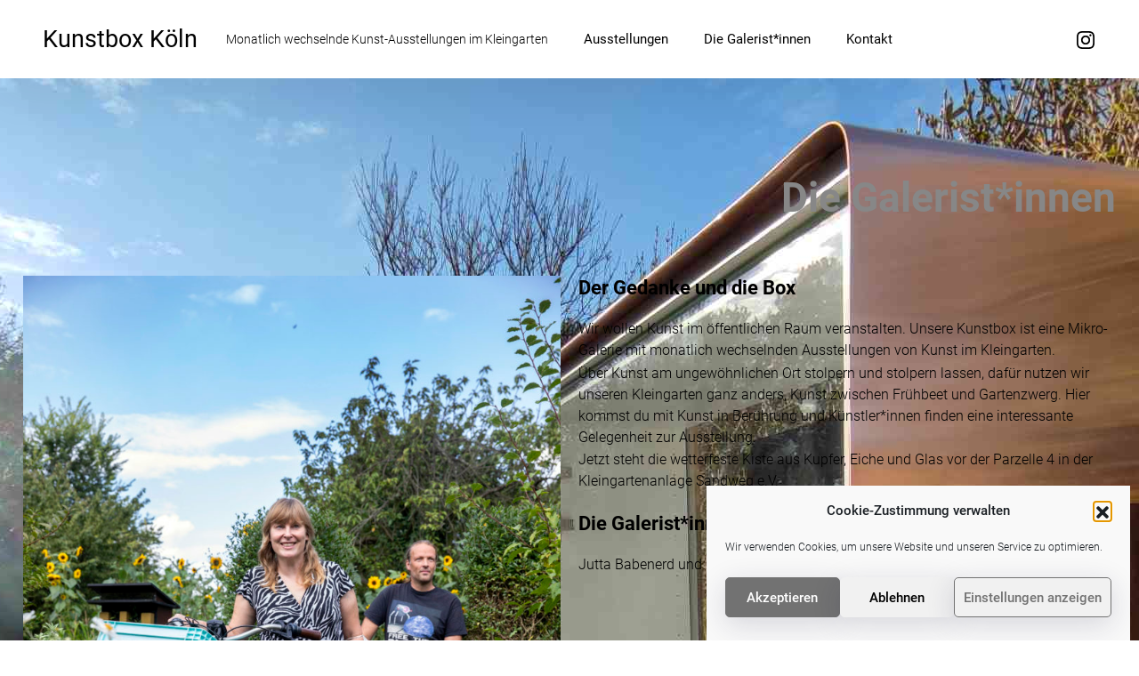

--- FILE ---
content_type: text/css
request_url: https://www.kunstbox-koeln.de/wp-content/themes/pukeko-child/style.css?ver=6.9
body_size: 1304
content:
/*
 Theme Name: Pukeko Child
 Theme URI:
 Description: Pukeko Child Theme
 Author: Andreas Wiegels, COMPUTERhilfe.COLOGNE
Author URI: http://computerhilfe.cologne
 Template: pukeko
 Version: 1.2.1
 License: GNU General Public License v2 or later
 License URI: http://www.gnu.org/licenses/gpl-2.0.html
 Tags: Pukeko Child Theme,COMPUTERhilfe.COLOGNE, Andreas Wiegels
*/

/*
You can start adding your own styles here. Use !important to overwrite styles if needed. */


/*-----------------------------------------------------------------------------------*/
/* Include the parent theme style.css
/*-----------------------------------------------------------------------------------*/

add_action( 'wp_enqueue_scripts', 'theme_enqueue_styles' );
function theme_enqueue_styles() {
		wp_enqueue_style( 'parent-style', get_template_directory_uri() . '/style.css' );

}

/* Einbindung der lokalen Google Fonts - line 36-358 */

/*--------------------------------------------------------------
# Typography
--------------------------------------------------------------*/
/* Main Font Styles */


/* Einbindung der lokalen Google Fonts */

/* Font Roboto sans serif */
/* roboto-100 - latin-ext_latin */
@font-face {
  font-family: 'Roboto';
  font-style: normal;
  font-weight: 100;
  src: url('../fonts/roboto-v30-latin-ext_latin-100.eot'); /* IE9 Compat Modes */
  src: local(''),
       url('../fonts/roboto-v30-latin-ext_latin-100.eot?#iefix') format('embedded-opentype'), /* IE6-IE8 */
       url('../fonts/roboto-v30-latin-ext_latin-100.woff2') format('woff2'), /* Super Modern Browsers */
       url('../fonts/roboto-v30-latin-ext_latin-100.woff') format('woff'), /* Modern Browsers */
       url('../fonts/roboto-v30-latin-ext_latin-100.ttf') format('truetype'), /* Safari, Android, iOS */
       url('../fonts/roboto-v30-latin-ext_latin-100.svg#Roboto') format('svg'); /* Legacy iOS */
}
/* roboto-300 - latin-ext_latin */
@font-face {
  font-family: 'Roboto';
  font-style: normal;
  font-weight: 300;
  src: url('../fonts/roboto-v30-latin-ext_latin-300.eot'); /* IE9 Compat Modes */
  src: local(''),
       url('../fonts/roboto-v30-latin-ext_latin-300.eot?#iefix') format('embedded-opentype'), /* IE6-IE8 */
       url('../fonts/roboto-v30-latin-ext_latin-300.woff2') format('woff2'), /* Super Modern Browsers */
       url('../fonts/roboto-v30-latin-ext_latin-300.woff') format('woff'), /* Modern Browsers */
       url('../fonts/roboto-v30-latin-ext_latin-300.ttf') format('truetype'), /* Safari, Android, iOS */
       url('../fonts/roboto-v30-latin-ext_latin-300.svg#Roboto') format('svg'); /* Legacy iOS */
}
/* roboto-300italic - latin-ext_latin */
@font-face {
  font-family: 'Roboto';
  font-style: italic;
  font-weight: 300;
  src: url('../fonts/roboto-v30-latin-ext_latin-300italic.eot'); /* IE9 Compat Modes */
  src: local(''),
       url('../fonts/roboto-v30-latin-ext_latin-300italic.eot?#iefix') format('embedded-opentype'), /* IE6-IE8 */
       url('../fonts/roboto-v30-latin-ext_latin-300italic.woff2') format('woff2'), /* Super Modern Browsers */
       url('../fonts/roboto-v30-latin-ext_latin-300italic.woff') format('woff'), /* Modern Browsers */
       url('../fonts/roboto-v30-latin-ext_latin-300italic.ttf') format('truetype'), /* Safari, Android, iOS */
       url('../fonts/roboto-v30-latin-ext_latin-300italic.svg#Roboto') format('svg'); /* Legacy iOS */
}
/* roboto-100italic - latin-ext_latin */
@font-face {
  font-family: 'Roboto';
  font-style: italic;
  font-weight: 100;
  src: url('../fonts/roboto-v30-latin-ext_latin-100italic.eot'); /* IE9 Compat Modes */
  src: local(''),
       url('../fonts/roboto-v30-latin-ext_latin-100italic.eot?#iefix') format('embedded-opentype'), /* IE6-IE8 */
       url('../fonts/roboto-v30-latin-ext_latin-100italic.woff2') format('woff2'), /* Super Modern Browsers */
       url('../fonts/roboto-v30-latin-ext_latin-100italic.woff') format('woff'), /* Modern Browsers */
       url('../fonts/roboto-v30-latin-ext_latin-100italic.ttf') format('truetype'), /* Safari, Android, iOS */
       url('../fonts/roboto-v30-latin-ext_latin-100italic.svg#Roboto') format('svg'); /* Legacy iOS */
}
/* roboto-regular - latin-ext_latin */
@font-face {
  font-family: 'Roboto';
  font-style: normal;
  font-weight: 400;
  src: url('../fonts/roboto-v30-latin-ext_latin-regular.eot'); /* IE9 Compat Modes */
  src: local(''),
       url('../fonts/roboto-v30-latin-ext_latin-regular.eot?#iefix') format('embedded-opentype'), /* IE6-IE8 */
       url('../fonts/roboto-v30-latin-ext_latin-regular.woff2') format('woff2'), /* Super Modern Browsers */
       url('../fonts/roboto-v30-latin-ext_latin-regular.woff') format('woff'), /* Modern Browsers */
       url('../fonts/roboto-v30-latin-ext_latin-regular.ttf') format('truetype'), /* Safari, Android, iOS */
       url('../fonts/roboto-v30-latin-ext_latin-regular.svg#Roboto') format('svg'); /* Legacy iOS */
}
/* roboto-500 - latin-ext_latin */
@font-face {
  font-family: 'Roboto';
  font-style: normal;
  font-weight: 500;
  src: url('../fonts/roboto-v30-latin-ext_latin-500.eot'); /* IE9 Compat Modes */
  src: local(''),
       url('../fonts/roboto-v30-latin-ext_latin-500.eot?#iefix') format('embedded-opentype'), /* IE6-IE8 */
       url('../fonts/roboto-v30-latin-ext_latin-500.woff2') format('woff2'), /* Super Modern Browsers */
       url('../fonts/roboto-v30-latin-ext_latin-500.woff') format('woff'), /* Modern Browsers */
       url('../fonts/roboto-v30-latin-ext_latin-500.ttf') format('truetype'), /* Safari, Android, iOS */
       url('../fonts/roboto-v30-latin-ext_latin-500.svg#Roboto') format('svg'); /* Legacy iOS */
}
/* roboto-italic - latin-ext_latin */
@font-face {
  font-family: 'Roboto';
  font-style: italic;
  font-weight: 400;
  src: url('../fonts/roboto-v30-latin-ext_latin-italic.eot'); /* IE9 Compat Modes */
  src: local(''),
       url('../fonts/roboto-v30-latin-ext_latin-italic.eot?#iefix') format('embedded-opentype'), /* IE6-IE8 */
       url('../fonts/roboto-v30-latin-ext_latin-italic.woff2') format('woff2'), /* Super Modern Browsers */
       url('../fonts/roboto-v30-latin-ext_latin-italic.woff') format('woff'), /* Modern Browsers */
       url('../fonts/roboto-v30-latin-ext_latin-italic.ttf') format('truetype'), /* Safari, Android, iOS */
       url('../fonts/roboto-v30-latin-ext_latin-italic.svg#Roboto') format('svg'); /* Legacy iOS */
}
/* roboto-500italic - latin-ext_latin */
@font-face {
  font-family: 'Roboto';
  font-style: italic;
  font-weight: 500;
  src: url('../fonts/roboto-v30-latin-ext_latin-500italic.eot'); /* IE9 Compat Modes */
  src: local(''),
       url('../fonts/roboto-v30-latin-ext_latin-500italic.eot?#iefix') format('embedded-opentype'), /* IE6-IE8 */
       url('../fonts/roboto-v30-latin-ext_latin-500italic.woff2') format('woff2'), /* Super Modern Browsers */
       url('../fonts/roboto-v30-latin-ext_latin-500italic.woff') format('woff'), /* Modern Browsers */
       url('../fonts/roboto-v30-latin-ext_latin-500italic.ttf') format('truetype'), /* Safari, Android, iOS */
       url('../fonts/roboto-v30-latin-ext_latin-500italic.svg#Roboto') format('svg'); /* Legacy iOS */
}
/* roboto-700 - latin-ext_latin */
@font-face {
  font-family: 'Roboto';
  font-style: normal;
  font-weight: 700;
  src: url('../fonts/roboto-v30-latin-ext_latin-700.eot'); /* IE9 Compat Modes */
  src: local(''),
       url('../fonts/roboto-v30-latin-ext_latin-700.eot?#iefix') format('embedded-opentype'), /* IE6-IE8 */
       url('../fonts/roboto-v30-latin-ext_latin-700.woff2') format('woff2'), /* Super Modern Browsers */
       url('../fonts/roboto-v30-latin-ext_latin-700.woff') format('woff'), /* Modern Browsers */
       url('../fonts/roboto-v30-latin-ext_latin-700.ttf') format('truetype'), /* Safari, Android, iOS */
       url('../fonts/roboto-v30-latin-ext_latin-700.svg#Roboto') format('svg'); /* Legacy iOS */
}
/* roboto-700italic - latin-ext_latin */
@font-face {
  font-family: 'Roboto';
  font-style: italic;
  font-weight: 700;
  src: url('../fonts/roboto-v30-latin-ext_latin-700italic.eot'); /* IE9 Compat Modes */
  src: local(''),
       url('../fonts/roboto-v30-latin-ext_latin-700italic.eot?#iefix') format('embedded-opentype'), /* IE6-IE8 */
       url('../fonts/roboto-v30-latin-ext_latin-700italic.woff2') format('woff2'), /* Super Modern Browsers */
       url('../fonts/roboto-v30-latin-ext_latin-700italic.woff') format('woff'), /* Modern Browsers */
       url('../fonts/roboto-v30-latin-ext_latin-700italic.ttf') format('truetype'), /* Safari, Android, iOS */
       url('../fonts/roboto-v30-latin-ext_latin-700italic.svg#Roboto') format('svg'); /* Legacy iOS */
}
/* roboto-900 - latin-ext_latin */
@font-face {
  font-family: 'Roboto';
  font-style: normal;
  font-weight: 900;
  src: url('../fonts/roboto-v30-latin-ext_latin-900.eot'); /* IE9 Compat Modes */
  src: local(''),
       url('../fonts/roboto-v30-latin-ext_latin-900.eot?#iefix') format('embedded-opentype'), /* IE6-IE8 */
       url('../fonts/roboto-v30-latin-ext_latin-900.woff2') format('woff2'), /* Super Modern Browsers */
       url('../fonts/roboto-v30-latin-ext_latin-900.woff') format('woff'), /* Modern Browsers */
       url('../fonts/roboto-v30-latin-ext_latin-900.ttf') format('truetype'), /* Safari, Android, iOS */
       url('../fonts/roboto-v30-latin-ext_latin-900.svg#Roboto') format('svg'); /* Legacy iOS */
}
/* roboto-900italic - latin-ext_latin */
@font-face {
  font-family: 'Roboto';
  font-style: italic;
  font-weight: 900;
  src: url('../fonts/roboto-v30-latin-ext_latin-900italic.eot'); /* IE9 Compat Modes */
  src: local(''),
       url('../fonts/roboto-v30-latin-ext_latin-900italic.eot?#iefix') format('embedded-opentype'), /* IE6-IE8 */
       url('../fonts/roboto-v30-latin-ext_latin-900italic.woff2') format('woff2'), /* Super Modern Browsers */
       url('../fonts/roboto-v30-latin-ext_latin-900italic.woff') format('woff'), /* Modern Browsers */
       url('../fonts/roboto-v30-latin-ext_latin-900italic.ttf') format('truetype'), /* Safari, Android, iOS */
       url('../fonts/roboto-v30-latin-ext_latin-900italic.svg#Roboto') format('svg'); /* Legacy iOS */
}

/* Font Cardo serif */
/* cardo-regular - latin-ext_latin */
@font-face {
  font-family: 'Cardo';
  font-style: normal;
  font-weight: 400;
  src: url('../fonts/cardo-v19-latin-ext_latin-regular.eot'); /* IE9 Compat Modes */
  src: local(''),
       url('../fonts/cardo-v19-latin-ext_latin-regular.eot?#iefix') format('embedded-opentype'), /* IE6-IE8 */
       url('../fonts/cardo-v19-latin-ext_latin-regular.woff2') format('woff2'), /* Super Modern Browsers */
       url('../fonts/cardo-v19-latin-ext_latin-regular.woff') format('woff'), /* Modern Browsers */
       url('../fonts/cardo-v19-latin-ext_latin-regular.ttf') format('truetype'), /* Safari, Android, iOS */
       url('../fonts/cardo-v19-latin-ext_latin-regular.svg#Cardo') format('svg'); /* Legacy iOS */
}
/* cardo-italic - latin-ext_latin */
@font-face {
  font-family: 'Cardo';
  font-style: italic;
  font-weight: 400;
  src: url('../fonts/cardo-v19-latin-ext_latin-italic.eot'); /* IE9 Compat Modes */
  src: local(''),
       url('../fonts/cardo-v19-latin-ext_latin-italic.eot?#iefix') format('embedded-opentype'), /* IE6-IE8 */
       url('../fonts/cardo-v19-latin-ext_latin-italic.woff2') format('woff2'), /* Super Modern Browsers */
       url('../fonts/cardo-v19-latin-ext_latin-italic.woff') format('woff'), /* Modern Browsers */
       url('../fonts/cardo-v19-latin-ext_latin-italic.ttf') format('truetype'), /* Safari, Android, iOS */
       url('../fonts/cardo-v19-latin-ext_latin-italic.svg#Cardo') format('svg'); /* Legacy iOS */
}
/* cardo-700 - latin-ext_latin */
@font-face {
  font-family: 'Cardo';
  font-style: normal;
  font-weight: 700;
  src: url('../fonts/cardo-v19-latin-ext_latin-700.eot'); /* IE9 Compat Modes */
  src: local(''),
       url('../fonts/cardo-v19-latin-ext_latin-700.eot?#iefix') format('embedded-opentype'), /* IE6-IE8 */
       url('../fonts/cardo-v19-latin-ext_latin-700.woff2') format('woff2'), /* Super Modern Browsers */
       url('../fonts/cardo-v19-latin-ext_latin-700.woff') format('woff'), /* Modern Browsers */
       url('../fonts/cardo-v19-latin-ext_latin-700.ttf') format('truetype'), /* Safari, Android, iOS */
       url('../fonts/cardo-v19-latin-ext_latin-700.svg#Cardo') format('svg'); /* Legacy iOS */
}

/* Font Roboto Slab serif */
/* roboto-slab-100 - latin-ext_latin */
@font-face {
  font-family: 'Roboto Slab';
  font-style: normal;
  font-weight: 100;
  src: url('../fonts/roboto-slab-v24-latin-ext_latin-100.eot'); /* IE9 Compat Modes */
  src: local(''),
       url('../fonts/roboto-slab-v24-latin-ext_latin-100.eot?#iefix') format('embedded-opentype'), /* IE6-IE8 */
       url('../fonts/roboto-slab-v24-latin-ext_latin-100.woff2') format('woff2'), /* Super Modern Browsers */
       url('../fonts/roboto-slab-v24-latin-ext_latin-100.woff') format('woff'), /* Modern Browsers */
       url('../fonts/roboto-slab-v24-latin-ext_latin-100.ttf') format('truetype'), /* Safari, Android, iOS */
       url('../fonts/roboto-slab-v24-latin-ext_latin-100.svg#RobotoSlab') format('svg'); /* Legacy iOS */
}
/* roboto-slab-200 - latin-ext_latin */
@font-face {
  font-family: 'Roboto Slab';
  font-style: normal;
  font-weight: 200;
  src: url('../fonts/roboto-slab-v24-latin-ext_latin-200.eot'); /* IE9 Compat Modes */
  src: local(''),
       url('../fonts/roboto-slab-v24-latin-ext_latin-200.eot?#iefix') format('embedded-opentype'), /* IE6-IE8 */
       url('../fonts/roboto-slab-v24-latin-ext_latin-200.woff2') format('woff2'), /* Super Modern Browsers */
       url('../fonts/roboto-slab-v24-latin-ext_latin-200.woff') format('woff'), /* Modern Browsers */
       url('../fonts/roboto-slab-v24-latin-ext_latin-200.ttf') format('truetype'), /* Safari, Android, iOS */
       url('../fonts/roboto-slab-v24-latin-ext_latin-200.svg#RobotoSlab') format('svg'); /* Legacy iOS */
}
/* roboto-slab-300 - latin-ext_latin */
@font-face {
  font-family: 'Roboto Slab';
  font-style: normal;
  font-weight: 300;
  src: url('../fonts/roboto-slab-v24-latin-ext_latin-300.eot'); /* IE9 Compat Modes */
  src: local(''),
       url('../fonts/roboto-slab-v24-latin-ext_latin-300.eot?#iefix') format('embedded-opentype'), /* IE6-IE8 */
       url('../fonts/roboto-slab-v24-latin-ext_latin-300.woff2') format('woff2'), /* Super Modern Browsers */
       url('../fonts/roboto-slab-v24-latin-ext_latin-300.woff') format('woff'), /* Modern Browsers */
       url('../fonts/roboto-slab-v24-latin-ext_latin-300.ttf') format('truetype'), /* Safari, Android, iOS */
       url('../fonts/roboto-slab-v24-latin-ext_latin-300.svg#RobotoSlab') format('svg'); /* Legacy iOS */
}
/* roboto-slab-regular - latin-ext_latin */
@font-face {
  font-family: 'Roboto Slab';
  font-style: normal;
  font-weight: 400;
  src: url('../fonts/roboto-slab-v24-latin-ext_latin-regular.eot'); /* IE9 Compat Modes */
  src: local(''),
       url('../fonts/roboto-slab-v24-latin-ext_latin-regular.eot?#iefix') format('embedded-opentype'), /* IE6-IE8 */
       url('../fonts/roboto-slab-v24-latin-ext_latin-regular.woff2') format('woff2'), /* Super Modern Browsers */
       url('../fonts/roboto-slab-v24-latin-ext_latin-regular.woff') format('woff'), /* Modern Browsers */
       url('../fonts/roboto-slab-v24-latin-ext_latin-regular.ttf') format('truetype'), /* Safari, Android, iOS */
       url('../fonts/roboto-slab-v24-latin-ext_latin-regular.svg#RobotoSlab') format('svg'); /* Legacy iOS */
}
/* roboto-slab-500 - latin-ext_latin */
@font-face {
  font-family: 'Roboto Slab';
  font-style: normal;
  font-weight: 500;
  src: url('../fonts/roboto-slab-v24-latin-ext_latin-500.eot'); /* IE9 Compat Modes */
  src: local(''),
       url('../fonts/roboto-slab-v24-latin-ext_latin-500.eot?#iefix') format('embedded-opentype'), /* IE6-IE8 */
       url('../fonts/roboto-slab-v24-latin-ext_latin-500.woff2') format('woff2'), /* Super Modern Browsers */
       url('../fonts/roboto-slab-v24-latin-ext_latin-500.woff') format('woff'), /* Modern Browsers */
       url('../fonts/roboto-slab-v24-latin-ext_latin-500.ttf') format('truetype'), /* Safari, Android, iOS */
       url('../fonts/roboto-slab-v24-latin-ext_latin-500.svg#RobotoSlab') format('svg'); /* Legacy iOS */
}
/* roboto-slab-600 - latin-ext_latin */
@font-face {
  font-family: 'Roboto Slab';
  font-style: normal;
  font-weight: 600;
  src: url('../fonts/roboto-slab-v24-latin-ext_latin-600.eot'); /* IE9 Compat Modes */
  src: local(''),
       url('../fonts/roboto-slab-v24-latin-ext_latin-600.eot?#iefix') format('embedded-opentype'), /* IE6-IE8 */
       url('../fonts/roboto-slab-v24-latin-ext_latin-600.woff2') format('woff2'), /* Super Modern Browsers */
       url('../fonts/roboto-slab-v24-latin-ext_latin-600.woff') format('woff'), /* Modern Browsers */
       url('../fonts/roboto-slab-v24-latin-ext_latin-600.ttf') format('truetype'), /* Safari, Android, iOS */
       url('../fonts/roboto-slab-v24-latin-ext_latin-600.svg#RobotoSlab') format('svg'); /* Legacy iOS */
}
/* roboto-slab-700 - latin-ext_latin */
@font-face {
  font-family: 'Roboto Slab';
  font-style: normal;
  font-weight: 700;
  src: url('../fonts/roboto-slab-v24-latin-ext_latin-700.eot'); /* IE9 Compat Modes */
  src: local(''),
       url('../fonts/roboto-slab-v24-latin-ext_latin-700.eot?#iefix') format('embedded-opentype'), /* IE6-IE8 */
       url('../fonts/roboto-slab-v24-latin-ext_latin-700.woff2') format('woff2'), /* Super Modern Browsers */
       url('../fonts/roboto-slab-v24-latin-ext_latin-700.woff') format('woff'), /* Modern Browsers */
       url('../fonts/roboto-slab-v24-latin-ext_latin-700.ttf') format('truetype'), /* Safari, Android, iOS */
       url('../fonts/roboto-slab-v24-latin-ext_latin-700.svg#RobotoSlab') format('svg'); /* Legacy iOS */
}
/* roboto-slab-800 - latin-ext_latin */
@font-face {
  font-family: 'Roboto Slab';
  font-style: normal;
  font-weight: 800;
  src: url('../fonts/roboto-slab-v24-latin-ext_latin-800.eot'); /* IE9 Compat Modes */
  src: local(''),
       url('../fonts/roboto-slab-v24-latin-ext_latin-800.eot?#iefix') format('embedded-opentype'), /* IE6-IE8 */
       url('../fonts/roboto-slab-v24-latin-ext_latin-800.woff2') format('woff2'), /* Super Modern Browsers */
       url('../fonts/roboto-slab-v24-latin-ext_latin-800.woff') format('woff'), /* Modern Browsers */
       url('../fonts/roboto-slab-v24-latin-ext_latin-800.ttf') format('truetype'), /* Safari, Android, iOS */
       url('../fonts/roboto-slab-v24-latin-ext_latin-800.svg#RobotoSlab') format('svg'); /* Legacy iOS */
}
/* roboto-slab-900 - latin-ext_latin */
@font-face {
  font-family: 'Roboto Slab';
  font-style: normal;
  font-weight: 900;
  src: url('../fonts/roboto-slab-v24-latin-ext_latin-900.eot'); /* IE9 Compat Modes */
  src: local(''),
       url('../fonts/roboto-slab-v24-latin-ext_latin-900.eot?#iefix') format('embedded-opentype'), /* IE6-IE8 */
       url('../fonts/roboto-slab-v24-latin-ext_latin-900.woff2') format('woff2'), /* Super Modern Browsers */
       url('../fonts/roboto-slab-v24-latin-ext_latin-900.woff') format('woff'), /* Modern Browsers */
       url('../fonts/roboto-slab-v24-latin-ext_latin-900.ttf') format('truetype'), /* Safari, Android, iOS */
       url('../fonts/roboto-slab-v24-latin-ext_latin-900.svg#RobotoSlab') format('svg'); /* Legacy iOS */
}

/* Einbindung der lokalen Google Fonts Ende */



--- FILE ---
content_type: text/css
request_url: https://www.kunstbox-koeln.de/wp-content/uploads/elementor/css/post-192.css?ver=1768743510
body_size: 192
content:
.elementor-192 .elementor-element.elementor-element-4a74ebf1 > .elementor-background-overlay{background-color:#FFFFFF;opacity:0.6;}.elementor-widget-heading .elementor-heading-title{font-family:var( --e-global-typography-primary-font-family ), Sans-serif;font-weight:var( --e-global-typography-primary-font-weight );color:var( --e-global-color-primary );}.elementor-192 .elementor-element.elementor-element-26820cbe{text-align:end;}.elementor-192 .elementor-element.elementor-element-26820cbe .elementor-heading-title{color:#878787;}.elementor-192 .elementor-element.elementor-element-614b2351 > .elementor-background-overlay{background-color:#FFFFFF;opacity:0.6;}.elementor-192 .elementor-element.elementor-element-614b2351{margin-top:40px;margin-bottom:120px;}.elementor-widget-image .widget-image-caption{color:var( --e-global-color-text );font-family:var( --e-global-typography-text-font-family ), Sans-serif;font-weight:var( --e-global-typography-text-font-weight );}.elementor-192 .elementor-element.elementor-element-3081cd27{text-align:start;}.elementor-192 .elementor-element.elementor-element-a09c245 .elementor-heading-title{color:#000000;}.elementor-widget-text-editor{font-family:var( --e-global-typography-text-font-family ), Sans-serif;font-weight:var( --e-global-typography-text-font-weight );color:var( --e-global-color-text );}.elementor-widget-text-editor.elementor-drop-cap-view-stacked .elementor-drop-cap{background-color:var( --e-global-color-primary );}.elementor-widget-text-editor.elementor-drop-cap-view-framed .elementor-drop-cap, .elementor-widget-text-editor.elementor-drop-cap-view-default .elementor-drop-cap{color:var( --e-global-color-primary );border-color:var( --e-global-color-primary );}.elementor-192 .elementor-element.elementor-element-ebf7b6d{color:#000000;}.elementor-192 .elementor-element.elementor-element-e7a30c2 .elementor-heading-title{color:#000000;}.elementor-192 .elementor-element.elementor-element-248e5ef{color:#000000;}